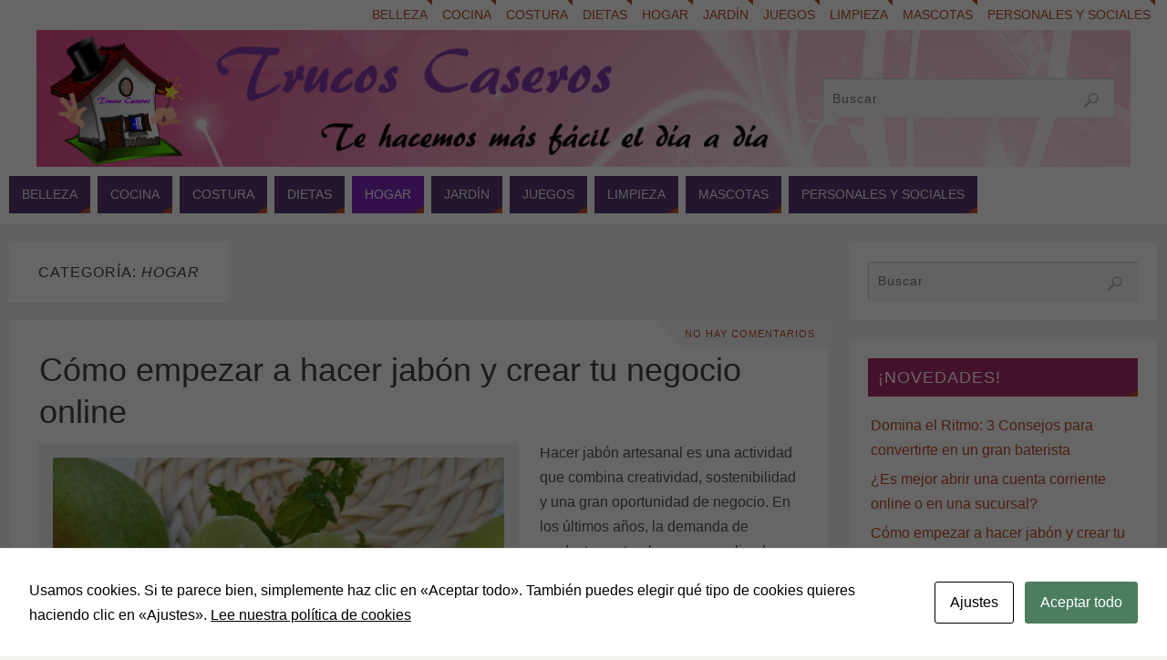

--- FILE ---
content_type: text/html; charset=UTF-8
request_url: https://trucoscaseros.epiel.com/categor%C3%ADa/hogar/
body_size: 17789
content:
<!DOCTYPE html>
<html lang="es">
<head>
<script async src="https://pagead2.googlesyndication.com/pagead/js/adsbygoogle.js?client=ca-pub-9729050429126887"
     crossorigin="anonymous"></script>	
<meta name="vcodex" content="mYVzXa60qc" /> 
<!-- Global site tag (gtag.js) - Google Analytics -->
<script async src="https://www.googletagmanager.com/gtag/js?id=UA-111321427-6"></script>
<script>
  window.dataLayer = window.dataLayer || [];
  function gtag(){dataLayer.push(arguments);}
  gtag('js', new Date());

  gtag('config', 'UA-111321427-6');
</script>

<script async src="https://pagead2.googlesyndication.com/pagead/js/adsbygoogle.js"></script>
<script>
     (adsbygoogle = window.adsbygoogle || []).push({
          google_ad_client: "ca-pub-9729050429126887",
          enable_page_level_ads: true
     });
</script>

<meta name="viewport" content="width=device-width, user-scalable=no, initial-scale=1.0, minimum-scale=1.0, maximum-scale=1.0">
<meta http-equiv="Content-Type" content="text/html; charset=UTF-8" />
<link rel="profile" href="http://gmpg.org/xfn/11" />
<link rel="pingback" href="https://trucoscaseros.epiel.com/xmlrpc.php" />
<!-- Setting Content Security Policy -->
<!-- If you have saved your cookie settings and don't get a comment after this one saying that there is a cookie set your host is probably using cookie cache. Ask them to uncache cookies_and_content_security_policy. WP Engine is one of those hosts. -->
<!-- Cookie policy page ID is: 569 -->
<!-- Content Security Policy Cookie settings: 
script-src 'self' 'unsafe-inline' 'unsafe-eval' ;
img-src 'self' https://pixel.wp.com/ https://i0.wp.com/ https://i1.wp.com/ https://secure.gravatar.com/ https://*.facebook.net/ https://*.facebook.com/;
object-src 'self' ;
frame-src 'self' ;
 -->

<meta name='robots' content='index, follow, max-image-preview:large, max-snippet:-1, max-video-preview:-1' />

	<!-- This site is optimized with the Yoast SEO plugin v26.7 - https://yoast.com/wordpress/plugins/seo/ -->
	<title>Hogar archivos &#8902; Trucos Caseros</title>
	<link rel="canonical" href="https://trucoscaseros.epiel.com/categoría/hogar/" />
	<link rel="next" href="https://trucoscaseros.epiel.com/categoría/hogar/page/2/" />
	<meta property="og:locale" content="es_ES" />
	<meta property="og:type" content="article" />
	<meta property="og:title" content="Hogar archivos &#8902; Trucos Caseros" />
	<meta property="og:url" content="https://trucoscaseros.epiel.com/categoría/hogar/" />
	<meta property="og:site_name" content="Trucos Caseros" />
	<meta name="twitter:card" content="summary_large_image" />
	<meta name="twitter:site" content="@TrucosCaserosYa" />
	<script type="application/ld+json" class="yoast-schema-graph">{"@context":"https://schema.org","@graph":[{"@type":"CollectionPage","@id":"https://trucoscaseros.epiel.com/categoría/hogar/","url":"https://trucoscaseros.epiel.com/categoría/hogar/","name":"Hogar archivos &#8902; Trucos Caseros","isPartOf":{"@id":"https://trucoscaseros.epiel.com/#website"},"primaryImageOfPage":{"@id":"https://trucoscaseros.epiel.com/categoría/hogar/#primaryimage"},"image":{"@id":"https://trucoscaseros.epiel.com/categoría/hogar/#primaryimage"},"thumbnailUrl":"https://trucoscaseros.epiel.com/wp-content/uploads/2025/01/hacer-jabon.jpg","breadcrumb":{"@id":"https://trucoscaseros.epiel.com/categoría/hogar/#breadcrumb"},"inLanguage":"es"},{"@type":"ImageObject","inLanguage":"es","@id":"https://trucoscaseros.epiel.com/categoría/hogar/#primaryimage","url":"https://trucoscaseros.epiel.com/wp-content/uploads/2025/01/hacer-jabon.jpg","contentUrl":"https://trucoscaseros.epiel.com/wp-content/uploads/2025/01/hacer-jabon.jpg","width":1920,"height":1280,"caption":"hacer jabón"},{"@type":"BreadcrumbList","@id":"https://trucoscaseros.epiel.com/categoría/hogar/#breadcrumb","itemListElement":[{"@type":"ListItem","position":1,"name":"Portada","item":"https://trucoscaseros.epiel.com/"},{"@type":"ListItem","position":2,"name":"Hogar"}]},{"@type":"WebSite","@id":"https://trucoscaseros.epiel.com/#website","url":"https://trucoscaseros.epiel.com/","name":"Trucos Caseros","description":"Te hacemos más fácil el día a día","potentialAction":[{"@type":"SearchAction","target":{"@type":"EntryPoint","urlTemplate":"https://trucoscaseros.epiel.com/?s={search_term_string}"},"query-input":{"@type":"PropertyValueSpecification","valueRequired":true,"valueName":"search_term_string"}}],"inLanguage":"es"}]}</script>
	<!-- / Yoast SEO plugin. -->


<link rel='dns-prefetch' href='//secure.gravatar.com' />
<link rel='dns-prefetch' href='//www.googletagmanager.com' />
<link rel='dns-prefetch' href='//stats.wp.com' />
<link rel='dns-prefetch' href='//v0.wordpress.com' />
<link rel='dns-prefetch' href='//widgets.wp.com' />
<link rel='dns-prefetch' href='//s0.wp.com' />
<link rel='dns-prefetch' href='//0.gravatar.com' />
<link rel='dns-prefetch' href='//1.gravatar.com' />
<link rel='dns-prefetch' href='//2.gravatar.com' />
<link rel='dns-prefetch' href='//pagead2.googlesyndication.com' />
<link rel="alternate" type="application/rss+xml" title="Trucos Caseros &raquo; Feed" href="https://trucoscaseros.epiel.com/feed/" />
<link rel="alternate" type="application/rss+xml" title="Trucos Caseros &raquo; Feed de los comentarios" href="https://trucoscaseros.epiel.com/comments/feed/" />
<link rel="alternate" type="application/rss+xml" title="Trucos Caseros &raquo; Categoría Hogar del feed" href="https://trucoscaseros.epiel.com/categoría/hogar/feed/" />
<style id='wp-img-auto-sizes-contain-inline-css' type='text/css'>
img:is([sizes=auto i],[sizes^="auto," i]){contain-intrinsic-size:3000px 1500px}
/*# sourceURL=wp-img-auto-sizes-contain-inline-css */
</style>
<style id='wp-emoji-styles-inline-css' type='text/css'>

	img.wp-smiley, img.emoji {
		display: inline !important;
		border: none !important;
		box-shadow: none !important;
		height: 1em !important;
		width: 1em !important;
		margin: 0 0.07em !important;
		vertical-align: -0.1em !important;
		background: none !important;
		padding: 0 !important;
	}
/*# sourceURL=wp-emoji-styles-inline-css */
</style>
<style id='wp-block-library-inline-css' type='text/css'>
:root{--wp-block-synced-color:#7a00df;--wp-block-synced-color--rgb:122,0,223;--wp-bound-block-color:var(--wp-block-synced-color);--wp-editor-canvas-background:#ddd;--wp-admin-theme-color:#007cba;--wp-admin-theme-color--rgb:0,124,186;--wp-admin-theme-color-darker-10:#006ba1;--wp-admin-theme-color-darker-10--rgb:0,107,160.5;--wp-admin-theme-color-darker-20:#005a87;--wp-admin-theme-color-darker-20--rgb:0,90,135;--wp-admin-border-width-focus:2px}@media (min-resolution:192dpi){:root{--wp-admin-border-width-focus:1.5px}}.wp-element-button{cursor:pointer}:root .has-very-light-gray-background-color{background-color:#eee}:root .has-very-dark-gray-background-color{background-color:#313131}:root .has-very-light-gray-color{color:#eee}:root .has-very-dark-gray-color{color:#313131}:root .has-vivid-green-cyan-to-vivid-cyan-blue-gradient-background{background:linear-gradient(135deg,#00d084,#0693e3)}:root .has-purple-crush-gradient-background{background:linear-gradient(135deg,#34e2e4,#4721fb 50%,#ab1dfe)}:root .has-hazy-dawn-gradient-background{background:linear-gradient(135deg,#faaca8,#dad0ec)}:root .has-subdued-olive-gradient-background{background:linear-gradient(135deg,#fafae1,#67a671)}:root .has-atomic-cream-gradient-background{background:linear-gradient(135deg,#fdd79a,#004a59)}:root .has-nightshade-gradient-background{background:linear-gradient(135deg,#330968,#31cdcf)}:root .has-midnight-gradient-background{background:linear-gradient(135deg,#020381,#2874fc)}:root{--wp--preset--font-size--normal:16px;--wp--preset--font-size--huge:42px}.has-regular-font-size{font-size:1em}.has-larger-font-size{font-size:2.625em}.has-normal-font-size{font-size:var(--wp--preset--font-size--normal)}.has-huge-font-size{font-size:var(--wp--preset--font-size--huge)}.has-text-align-center{text-align:center}.has-text-align-left{text-align:left}.has-text-align-right{text-align:right}.has-fit-text{white-space:nowrap!important}#end-resizable-editor-section{display:none}.aligncenter{clear:both}.items-justified-left{justify-content:flex-start}.items-justified-center{justify-content:center}.items-justified-right{justify-content:flex-end}.items-justified-space-between{justify-content:space-between}.screen-reader-text{border:0;clip-path:inset(50%);height:1px;margin:-1px;overflow:hidden;padding:0;position:absolute;width:1px;word-wrap:normal!important}.screen-reader-text:focus{background-color:#ddd;clip-path:none;color:#444;display:block;font-size:1em;height:auto;left:5px;line-height:normal;padding:15px 23px 14px;text-decoration:none;top:5px;width:auto;z-index:100000}html :where(.has-border-color){border-style:solid}html :where([style*=border-top-color]){border-top-style:solid}html :where([style*=border-right-color]){border-right-style:solid}html :where([style*=border-bottom-color]){border-bottom-style:solid}html :where([style*=border-left-color]){border-left-style:solid}html :where([style*=border-width]){border-style:solid}html :where([style*=border-top-width]){border-top-style:solid}html :where([style*=border-right-width]){border-right-style:solid}html :where([style*=border-bottom-width]){border-bottom-style:solid}html :where([style*=border-left-width]){border-left-style:solid}html :where(img[class*=wp-image-]){height:auto;max-width:100%}:where(figure){margin:0 0 1em}html :where(.is-position-sticky){--wp-admin--admin-bar--position-offset:var(--wp-admin--admin-bar--height,0px)}@media screen and (max-width:600px){html :where(.is-position-sticky){--wp-admin--admin-bar--position-offset:0px}}

/*# sourceURL=wp-block-library-inline-css */
</style><style id='global-styles-inline-css' type='text/css'>
:root{--wp--preset--aspect-ratio--square: 1;--wp--preset--aspect-ratio--4-3: 4/3;--wp--preset--aspect-ratio--3-4: 3/4;--wp--preset--aspect-ratio--3-2: 3/2;--wp--preset--aspect-ratio--2-3: 2/3;--wp--preset--aspect-ratio--16-9: 16/9;--wp--preset--aspect-ratio--9-16: 9/16;--wp--preset--color--black: #000000;--wp--preset--color--cyan-bluish-gray: #abb8c3;--wp--preset--color--white: #ffffff;--wp--preset--color--pale-pink: #f78da7;--wp--preset--color--vivid-red: #cf2e2e;--wp--preset--color--luminous-vivid-orange: #ff6900;--wp--preset--color--luminous-vivid-amber: #fcb900;--wp--preset--color--light-green-cyan: #7bdcb5;--wp--preset--color--vivid-green-cyan: #00d084;--wp--preset--color--pale-cyan-blue: #8ed1fc;--wp--preset--color--vivid-cyan-blue: #0693e3;--wp--preset--color--vivid-purple: #9b51e0;--wp--preset--gradient--vivid-cyan-blue-to-vivid-purple: linear-gradient(135deg,rgb(6,147,227) 0%,rgb(155,81,224) 100%);--wp--preset--gradient--light-green-cyan-to-vivid-green-cyan: linear-gradient(135deg,rgb(122,220,180) 0%,rgb(0,208,130) 100%);--wp--preset--gradient--luminous-vivid-amber-to-luminous-vivid-orange: linear-gradient(135deg,rgb(252,185,0) 0%,rgb(255,105,0) 100%);--wp--preset--gradient--luminous-vivid-orange-to-vivid-red: linear-gradient(135deg,rgb(255,105,0) 0%,rgb(207,46,46) 100%);--wp--preset--gradient--very-light-gray-to-cyan-bluish-gray: linear-gradient(135deg,rgb(238,238,238) 0%,rgb(169,184,195) 100%);--wp--preset--gradient--cool-to-warm-spectrum: linear-gradient(135deg,rgb(74,234,220) 0%,rgb(151,120,209) 20%,rgb(207,42,186) 40%,rgb(238,44,130) 60%,rgb(251,105,98) 80%,rgb(254,248,76) 100%);--wp--preset--gradient--blush-light-purple: linear-gradient(135deg,rgb(255,206,236) 0%,rgb(152,150,240) 100%);--wp--preset--gradient--blush-bordeaux: linear-gradient(135deg,rgb(254,205,165) 0%,rgb(254,45,45) 50%,rgb(107,0,62) 100%);--wp--preset--gradient--luminous-dusk: linear-gradient(135deg,rgb(255,203,112) 0%,rgb(199,81,192) 50%,rgb(65,88,208) 100%);--wp--preset--gradient--pale-ocean: linear-gradient(135deg,rgb(255,245,203) 0%,rgb(182,227,212) 50%,rgb(51,167,181) 100%);--wp--preset--gradient--electric-grass: linear-gradient(135deg,rgb(202,248,128) 0%,rgb(113,206,126) 100%);--wp--preset--gradient--midnight: linear-gradient(135deg,rgb(2,3,129) 0%,rgb(40,116,252) 100%);--wp--preset--font-size--small: 13px;--wp--preset--font-size--medium: 20px;--wp--preset--font-size--large: 36px;--wp--preset--font-size--x-large: 42px;--wp--preset--spacing--20: 0.44rem;--wp--preset--spacing--30: 0.67rem;--wp--preset--spacing--40: 1rem;--wp--preset--spacing--50: 1.5rem;--wp--preset--spacing--60: 2.25rem;--wp--preset--spacing--70: 3.38rem;--wp--preset--spacing--80: 5.06rem;--wp--preset--shadow--natural: 6px 6px 9px rgba(0, 0, 0, 0.2);--wp--preset--shadow--deep: 12px 12px 50px rgba(0, 0, 0, 0.4);--wp--preset--shadow--sharp: 6px 6px 0px rgba(0, 0, 0, 0.2);--wp--preset--shadow--outlined: 6px 6px 0px -3px rgb(255, 255, 255), 6px 6px rgb(0, 0, 0);--wp--preset--shadow--crisp: 6px 6px 0px rgb(0, 0, 0);}:where(.is-layout-flex){gap: 0.5em;}:where(.is-layout-grid){gap: 0.5em;}body .is-layout-flex{display: flex;}.is-layout-flex{flex-wrap: wrap;align-items: center;}.is-layout-flex > :is(*, div){margin: 0;}body .is-layout-grid{display: grid;}.is-layout-grid > :is(*, div){margin: 0;}:where(.wp-block-columns.is-layout-flex){gap: 2em;}:where(.wp-block-columns.is-layout-grid){gap: 2em;}:where(.wp-block-post-template.is-layout-flex){gap: 1.25em;}:where(.wp-block-post-template.is-layout-grid){gap: 1.25em;}.has-black-color{color: var(--wp--preset--color--black) !important;}.has-cyan-bluish-gray-color{color: var(--wp--preset--color--cyan-bluish-gray) !important;}.has-white-color{color: var(--wp--preset--color--white) !important;}.has-pale-pink-color{color: var(--wp--preset--color--pale-pink) !important;}.has-vivid-red-color{color: var(--wp--preset--color--vivid-red) !important;}.has-luminous-vivid-orange-color{color: var(--wp--preset--color--luminous-vivid-orange) !important;}.has-luminous-vivid-amber-color{color: var(--wp--preset--color--luminous-vivid-amber) !important;}.has-light-green-cyan-color{color: var(--wp--preset--color--light-green-cyan) !important;}.has-vivid-green-cyan-color{color: var(--wp--preset--color--vivid-green-cyan) !important;}.has-pale-cyan-blue-color{color: var(--wp--preset--color--pale-cyan-blue) !important;}.has-vivid-cyan-blue-color{color: var(--wp--preset--color--vivid-cyan-blue) !important;}.has-vivid-purple-color{color: var(--wp--preset--color--vivid-purple) !important;}.has-black-background-color{background-color: var(--wp--preset--color--black) !important;}.has-cyan-bluish-gray-background-color{background-color: var(--wp--preset--color--cyan-bluish-gray) !important;}.has-white-background-color{background-color: var(--wp--preset--color--white) !important;}.has-pale-pink-background-color{background-color: var(--wp--preset--color--pale-pink) !important;}.has-vivid-red-background-color{background-color: var(--wp--preset--color--vivid-red) !important;}.has-luminous-vivid-orange-background-color{background-color: var(--wp--preset--color--luminous-vivid-orange) !important;}.has-luminous-vivid-amber-background-color{background-color: var(--wp--preset--color--luminous-vivid-amber) !important;}.has-light-green-cyan-background-color{background-color: var(--wp--preset--color--light-green-cyan) !important;}.has-vivid-green-cyan-background-color{background-color: var(--wp--preset--color--vivid-green-cyan) !important;}.has-pale-cyan-blue-background-color{background-color: var(--wp--preset--color--pale-cyan-blue) !important;}.has-vivid-cyan-blue-background-color{background-color: var(--wp--preset--color--vivid-cyan-blue) !important;}.has-vivid-purple-background-color{background-color: var(--wp--preset--color--vivid-purple) !important;}.has-black-border-color{border-color: var(--wp--preset--color--black) !important;}.has-cyan-bluish-gray-border-color{border-color: var(--wp--preset--color--cyan-bluish-gray) !important;}.has-white-border-color{border-color: var(--wp--preset--color--white) !important;}.has-pale-pink-border-color{border-color: var(--wp--preset--color--pale-pink) !important;}.has-vivid-red-border-color{border-color: var(--wp--preset--color--vivid-red) !important;}.has-luminous-vivid-orange-border-color{border-color: var(--wp--preset--color--luminous-vivid-orange) !important;}.has-luminous-vivid-amber-border-color{border-color: var(--wp--preset--color--luminous-vivid-amber) !important;}.has-light-green-cyan-border-color{border-color: var(--wp--preset--color--light-green-cyan) !important;}.has-vivid-green-cyan-border-color{border-color: var(--wp--preset--color--vivid-green-cyan) !important;}.has-pale-cyan-blue-border-color{border-color: var(--wp--preset--color--pale-cyan-blue) !important;}.has-vivid-cyan-blue-border-color{border-color: var(--wp--preset--color--vivid-cyan-blue) !important;}.has-vivid-purple-border-color{border-color: var(--wp--preset--color--vivid-purple) !important;}.has-vivid-cyan-blue-to-vivid-purple-gradient-background{background: var(--wp--preset--gradient--vivid-cyan-blue-to-vivid-purple) !important;}.has-light-green-cyan-to-vivid-green-cyan-gradient-background{background: var(--wp--preset--gradient--light-green-cyan-to-vivid-green-cyan) !important;}.has-luminous-vivid-amber-to-luminous-vivid-orange-gradient-background{background: var(--wp--preset--gradient--luminous-vivid-amber-to-luminous-vivid-orange) !important;}.has-luminous-vivid-orange-to-vivid-red-gradient-background{background: var(--wp--preset--gradient--luminous-vivid-orange-to-vivid-red) !important;}.has-very-light-gray-to-cyan-bluish-gray-gradient-background{background: var(--wp--preset--gradient--very-light-gray-to-cyan-bluish-gray) !important;}.has-cool-to-warm-spectrum-gradient-background{background: var(--wp--preset--gradient--cool-to-warm-spectrum) !important;}.has-blush-light-purple-gradient-background{background: var(--wp--preset--gradient--blush-light-purple) !important;}.has-blush-bordeaux-gradient-background{background: var(--wp--preset--gradient--blush-bordeaux) !important;}.has-luminous-dusk-gradient-background{background: var(--wp--preset--gradient--luminous-dusk) !important;}.has-pale-ocean-gradient-background{background: var(--wp--preset--gradient--pale-ocean) !important;}.has-electric-grass-gradient-background{background: var(--wp--preset--gradient--electric-grass) !important;}.has-midnight-gradient-background{background: var(--wp--preset--gradient--midnight) !important;}.has-small-font-size{font-size: var(--wp--preset--font-size--small) !important;}.has-medium-font-size{font-size: var(--wp--preset--font-size--medium) !important;}.has-large-font-size{font-size: var(--wp--preset--font-size--large) !important;}.has-x-large-font-size{font-size: var(--wp--preset--font-size--x-large) !important;}
/*# sourceURL=global-styles-inline-css */
</style>

<style id='classic-theme-styles-inline-css' type='text/css'>
/*! This file is auto-generated */
.wp-block-button__link{color:#fff;background-color:#32373c;border-radius:9999px;box-shadow:none;text-decoration:none;padding:calc(.667em + 2px) calc(1.333em + 2px);font-size:1.125em}.wp-block-file__button{background:#32373c;color:#fff;text-decoration:none}
/*# sourceURL=/wp-includes/css/classic-themes.min.css */
</style>
<link rel='stylesheet' id='cookies-and-content-security-policy-css' href='https://trucoscaseros.epiel.com/wp-content/plugins/cookies-and-content-security-policy/css/cookies-and-content-security-policy.min.css?ver=2.35' type='text/css' media='all' />
<link rel='stylesheet' id='email-subscribers-css' href='https://trucoscaseros.epiel.com/wp-content/plugins/email-subscribers/lite/public/css/email-subscribers-public.css?ver=5.9.14' type='text/css' media='all' />
<link rel='stylesheet' id='ssb-front-css-css' href='https://trucoscaseros.epiel.com/wp-content/plugins/simple-social-buttons/assets/css/front.css?ver=5.4.0' type='text/css' media='all' />
<link rel='stylesheet' id='ez-toc-css' href='https://trucoscaseros.epiel.com/wp-content/plugins/easy-table-of-contents/assets/css/screen.min.css?ver=2.0.80' type='text/css' media='all' />
<style id='ez-toc-inline-css' type='text/css'>
div#ez-toc-container .ez-toc-title {font-size: 120%;}div#ez-toc-container .ez-toc-title {font-weight: 500;}div#ez-toc-container ul li , div#ez-toc-container ul li a {font-size: 95%;}div#ez-toc-container ul li , div#ez-toc-container ul li a {font-weight: 500;}div#ez-toc-container nav ul ul li {font-size: 90%;}.ez-toc-box-title {font-weight: bold; margin-bottom: 10px; text-align: center; text-transform: uppercase; letter-spacing: 1px; color: #666; padding-bottom: 5px;position:absolute;top:-4%;left:5%;background-color: inherit;transition: top 0.3s ease;}.ez-toc-box-title.toc-closed {top:-25%;}
.ez-toc-container-direction {direction: ltr;}.ez-toc-counter ul{counter-reset: item ;}.ez-toc-counter nav ul li a::before {content: counters(item, '.', decimal) '. ';display: inline-block;counter-increment: item;flex-grow: 0;flex-shrink: 0;margin-right: .2em; float: left; }.ez-toc-widget-direction {direction: ltr;}.ez-toc-widget-container ul{counter-reset: item ;}.ez-toc-widget-container nav ul li a::before {content: counters(item, '.', decimal) '. ';display: inline-block;counter-increment: item;flex-grow: 0;flex-shrink: 0;margin-right: .2em; float: left; }
/*# sourceURL=ez-toc-inline-css */
</style>
<link rel='stylesheet' id='parabola-fonts-css' href='https://trucoscaseros.epiel.com/wp-content/themes/parabola/fonts/fontfaces.css?ver=2.4.2' type='text/css' media='all' />
<link rel='stylesheet' id='parabola-style-css' href='https://trucoscaseros.epiel.com/wp-content/themes/parabola-hijo/style.css?ver=2.4.2' type='text/css' media='all' />
<style id='parabola-style-inline-css' type='text/css'>
#header, #main, .topmenu, #colophon, #footer2-inner { max-width: 1260px; } #container.one-column { } #container.two-columns-right #secondary { width:340px; float:right; } #container.two-columns-right #content { width:900px; float:left; } /*fallback*/ #container.two-columns-right #content { width:calc(100% - 360px); float:left; } #container.two-columns-left #primary { width:340px; float:left; } #container.two-columns-left #content { width:900px; float:right; } /*fallback*/ #container.two-columns-left #content { width:-moz-calc(100% - 360px); float:right; width:-webkit-calc(100% - 360px); width:calc(100% - 360px); } #container.three-columns-right .sidey { width:170px; float:left; } #container.three-columns-right #primary { margin-left:20px; margin-right:20px; } #container.three-columns-right #content { width:880px; float:left; } /*fallback*/ #container.three-columns-right #content { width:-moz-calc(100% - 380px); float:left; width:-webkit-calc(100% - 380px); width:calc(100% - 380px);} #container.three-columns-left .sidey { width:170px; float:left; } #container.three-columns-left #secondary {margin-left:20px; margin-right:20px; } #container.three-columns-left #content { width:880px; float:right;} /*fallback*/ #container.three-columns-left #content { width:-moz-calc(100% - 380px); float:right; width:-webkit-calc(100% - 380px); width:calc(100% - 380px); } #container.three-columns-sided .sidey { width:170px; float:left; } #container.three-columns-sided #secondary { float:right; } #container.three-columns-sided #content { width:880px; float:right; /*fallback*/ width:-moz-calc(100% - 380px); float:right; width:-webkit-calc(100% - 380px); float:right; width:calc(100% - 380px); float:right; margin: 0 190px 0 -1260px; } body { font-family: "Segoe UI", Arial, sans-serif; } #content h1.entry-title a, #content h2.entry-title a, #content h1.entry-title , #content h2.entry-title, #frontpage .nivo-caption h3, .column-header-image, .column-header-noimage, .columnmore { font-family: "Segoe UI", Arial, sans-serif; } .widget-title, .widget-title a { line-height: normal; font-family: "Segoe UI", Arial, sans-serif; } .entry-content h1, .entry-content h2, .entry-content h3, .entry-content h4, .entry-content h5, .entry-content h6, h3#comments-title, #comments #reply-title { font-family: "Segoe UI", Arial, sans-serif; } #site-title span a { font-family: "Segoe UI", Arial, sans-serif; } #access ul li a, #access ul li a span { font-family: "Segoe UI", Arial, sans-serif; } body { color: #555555; background-color: #F3F3EE } a { color: #BF4D28; } a:hover { color: #E6AC27; } #header-full { background-color: #FFFFFF; } #site-title span a { color:#FFFFFF; } #site-description { color:#FFFFFF; } .socials a { background-color: #BF4D28; } .socials .socials-hover { background-color: #593772; } .breadcrumbs:before { border-color: transparent transparent transparent #555555; } #access a, #nav-toggle span { color: #EEEEEE; background-color: #593772; } @media (max-width: 650px) { #access, #nav-toggle { background-color: #593772; } } #access a:hover { color: #dcb6ec; background-color: #f22c90; } #access > .menu > ul > li > a:after, #access > .menu > ul ul:after { border-color: transparent transparent #BF4D28 transparent; } #access ul li:hover a:after { border-bottom-color:#E6AC27;} #access ul li.current_page_item > a, #access ul li.current-menu-item > a, /*#access ul li.current_page_parent > a, #access ul li.current-menu-parent > a,*/ #access ul li.current_page_ancestor > a, #access ul li.current-menu-ancestor > a { color: #FFFFFF; background-color: #8028bf; } #access ul li.current_page_item > a:hover, #access ul li.current-menu-item > a:hover, /*#access ul li.current_page_parent > a:hover, #access ul li.current-menu-parent > a:hover,*/ #access ul li.current_page_ancestor > a:hover, #access ul li.current-menu-ancestor > a:hover { color: #dcb6ec; } #access ul ul { box-shadow: 3px 3px 0 rgba(149,4,131,0.3); } .topmenu ul li a { color: ; } .topmenu ul li a:after { border-color: #BF4D28 transparent transparent transparent; } .topmenu ul li a:hover:after {border-top-color:#E6AC27} .topmenu ul li a:hover { color: #BF4D28; background-color: ; } div.post, div.page, div.hentry, div.product, div[class^='post-'], #comments, .comments, .column-text, .column-image, #srights, #slefts, #front-text3, #front-text4, .page-title, .page-header, article.post, article.page, article.hentry, .contentsearch, #author-info, #nav-below, .yoyo > li, .woocommerce #mainwoo { background-color: #FFFFFF; } div.post, div.page, div.hentry, .sidey .widget-container, #comments, .commentlist .comment-body, article.post, article.page, article.hentry, #nav-below, .page-header, .yoyo > li, #front-text3, #front-text4 { border-color: #EEEEEE; } #author-info, #entry-author-info { border-color: #F7F7F7; } #entry-author-info #author-avatar, #author-info #author-avatar { border-color: #EEEEEE; } article.sticky:hover { border-color: rgba(230,172,39,.6); } .sidey .widget-container { color: #141414; background-color: #FFFFFF; } .sidey .widget-title { color: #FFFFFF; background-color: #ab2b6c; } .sidey .widget-title:after { border-color: transparent transparent #BF4D28; } .sidey .widget-container a { color: #BF4D28; } .sidey .widget-container a:hover { color: #E6AC27; } .entry-content h1, .entry-content h2, .entry-content h3, .entry-content h4, .entry-content h5, .entry-content h6 { color: #444444; } .entry-title, .entry-title a, .page-title { color: #444444; } .entry-title a:hover { color: #000000; } #content h3.entry-format { color: #EEEEEE; background-color: #593772; border-color: #593772; } #content h3.entry-format { color: #EEEEEE; background-color: #593772; border-color: #593772; } .comments-link { background-color: #F7F7F7; } .comments-link:before { border-color: #F7F7F7 transparent transparent; } #footer { color: #AAAAAA; background-color: #1A1917; } #footer2 { color: #AAAAAA; background-color: #131211; border-color:rgba(255,255,255,.1); } #footer a { color: #BF4D28; } #footer a:hover { color: #E6AC27; } #footer2 a { color: #BF4D28; } #footer2 a:hover { color: #E6AC27; } #footer .widget-container { color: #000000; background-color: #FFFFFF; } #footer .widget-title { color: #FFFFFF; background-color: #ab2b6c; } #footer .widget-title:after { border-color: transparent transparent #BF4D28; } .footermenu ul li a:after { border-color: transparent transparent #BF4D28 transparent; } a.continue-reading-link { color:#EEEEEE !important; background:#593772; border-color:#EEEEEE; } a.continue-reading-link:hover { background-color:#BF4D28; } .button, #respond .form-submit input#submit { background-color: #F7F7F7; border-color: #EEEEEE; } .button:hover, #respond .form-submit input#submit:hover { border-color: #CCCCCC; } .entry-content tr th, .entry-content thead th { color: #FFFFFF; background-color: #444444; } .entry-content fieldset, .entry-content tr td { border-color: #CCCCCC; } hr { background-color: #CCCCCC; } input[type="text"], input[type="password"], input[type="email"], textarea, select, input[type="color"],input[type="date"],input[type="datetime"],input[type="datetime-local"],input[type="month"],input[type="number"],input[type="range"], input[type="search"],input[type="tel"],input[type="time"],input[type="url"],input[type="week"] { background-color: #F7F7F7; border-color: #CCCCCC #EEEEEE #EEEEEE #CCCCCC; color: #555555; } input[type="submit"], input[type="reset"] { color: #555555; background-color: #F7F7F7; border-color: #EEEEEE;} input[type="text"]:hover, input[type="password"]:hover, input[type="email"]:hover, textarea:hover, input[type="color"]:hover, input[type="date"]:hover, input[type="datetime"]:hover, input[type="datetime-local"]:hover, input[type="month"]:hover, input[type="number"]:hover, input[type="range"]:hover, input[type="search"]:hover, input[type="tel"]:hover, input[type="time"]:hover, input[type="url"]:hover, input[type="week"]:hover { background-color: rgb(247,247,247); background-color: rgba(247,247,247,0.4); } .entry-content code { border-color: #CCCCCC; background-color: #F7F7F7; } .entry-content pre { background-color: #F7F7F7; } .entry-content blockquote { border-color: #BF4D28; background-color: #F7F7F7; } abbr, acronym { border-color: #555555; } span.edit-link { color: #555555; background-color: #EEEEEE; border-color: #F7F7F7; } .meta-border .entry-meta span, .meta-border .entry-utility span.bl_posted { border-color: #F7F7F7; } .meta-accented .entry-meta span, .meta-accented .entry-utility span.bl_posted { background-color: #EEEEEE; border-color: #F7F7F7; } .comment-meta a { color: #999999; } .comment-author { background-color: #F7F7F7; } .comment-details:after { border-color: transparent transparent transparent #F7F7F7; } .comment:hover > div > .comment-author { background-color: #EEEEEE; } .comment:hover > div > .comment-author .comment-details:after { border-color: transparent transparent transparent #EEEEEE; } #respond .form-allowed-tags { color: #999999; } .comment .reply a { border-color: #EEEEEE; color: #555555;} .comment .reply a:hover { background-color: #EEEEEE } .nav-next a:hover, .nav-previous a:hover {background: #F7F7F7} .pagination .current { font-weight: bold; } .pagination span, .pagination a { background-color: #FFFFFF; } .pagination a:hover { background-color: #593772;color:#BF4D28} .page-link em {background-color: #593772; color:#BF4D28;} .page-link a em {color:#E6AC27;} .page-link a:hover em {background-color:#f22c90;} #searchform input[type="text"] {color:#999999;} #toTop {border-color:transparent transparent #131211;} #toTop:after {border-color:transparent transparent #FFFFFF;} #toTop:hover:after {border-bottom-color:#BF4D28;} .caption-accented .wp-caption { background-color:rgb(191,77,40); background-color:rgba(191,77,40,0.8); color:#FFFFFF} .meta-themed .entry-meta span { color: #999999; background-color: #F7F7F7; border-color: #EEEEEE; } .meta-themed .entry-meta span:hover { background-color: #EEEEEE; } .meta-themed .entry-meta span a:hover { color: #555555; } .entry-content, .entry-summary, #front-text3, #front-text4 { text-align:Default ; } html { font-size:16px; line-height:1.7em; } #bg_image {display:block;margin:0 auto;} #content h1.entry-title, #content h2.entry-title { font-size:36px ;} .widget-title, .widget-title a { font-size:18px ;} .entry-content h1 { font-size: 2.676em; } #frontpage h1 { font-size: 2.076em; } .entry-content h2 { font-size: 2.352em; } #frontpage h2 { font-size: 1.752em; } .entry-content h3 { font-size: 2.028em; } #frontpage h3 { font-size: 1.428em; } .entry-content h4 { font-size: 1.704em; } #frontpage h4 { font-size: 1.104em; } .entry-content h5 { font-size: 1.38em; } #frontpage h5 { font-size: 0.78em; } .entry-content h6 { font-size: 1.056em; } #frontpage h6 { font-size: 0.456em; } #site-title span a { font-size:48px ;} #access ul li a { font-size:14px ;} #access ul ul ul a {font-size:12px;} .nocomments, .nocomments2 {display:none;} #header-container > div:first-child { margin:5px 0 0 10px;} .entry-meta .author { display:none; } .entry-meta .footer-tags, .entry-utility .footer-tags { display:none; } .entry-utility span.bl_bookmark { display:none; } .entry-content p, .entry-content ul, .entry-content ol, .entry-content dd, .entry-content pre, .entry-content hr, .commentlist p { margin-bottom: 1.0em; } #content div.entry-meta { display:none; } #header-widget-area { width: 33%; } #branding { height:150px; } @media (max-width: 800px) { #content h1.entry-title, #content h2.entry-title { font-size:34.2px ; } #site-title span a { font-size:43.2px;} } @media (max-width: 650px) { #content h1.entry-title, #content h2.entry-title {font-size:32.4px ;} #site-title span a { font-size:38.4px;} } @media (max-width: 480px) { #site-title span a { font-size:28.8px;} } 
/* Parabola Custom CSS */
/*# sourceURL=parabola-style-inline-css */
</style>
<link rel='stylesheet' id='parabola-mobile-css' href='https://trucoscaseros.epiel.com/wp-content/themes/parabola/styles/style-mobile.css?ver=2.4.2' type='text/css' media='all' />
<link rel='stylesheet' id='jetpack_likes-css' href='https://trucoscaseros.epiel.com/wp-content/plugins/jetpack/modules/likes/style.css?ver=14.9.1' type='text/css' media='all' />
<script type="text/javascript" src="https://trucoscaseros.epiel.com/wp-content/plugins/simple-social-buttons/assets/js/frontend-blocks.js?ver=5.4.0" id="ssb-blocks-front-js-js"></script>
<script type="text/javascript" src="https://trucoscaseros.epiel.com/wp-includes/js/jquery/jquery.min.js?ver=3.7.1" id="jquery-core-js"></script>
<script type="text/javascript" src="https://trucoscaseros.epiel.com/wp-includes/js/jquery/jquery-migrate.min.js?ver=3.4.1" id="jquery-migrate-js"></script>
<script type="text/javascript" id="ssb-front-js-js-extra">
/* <![CDATA[ */
var SSB = {"ajax_url":"https://trucoscaseros.epiel.com/wp-admin/admin-ajax.php","fb_share_nonce":"3db9806f05"};
//# sourceURL=ssb-front-js-js-extra
/* ]]> */
</script>
<script type="text/javascript" src="https://trucoscaseros.epiel.com/wp-content/plugins/simple-social-buttons/assets/js/front.js?ver=5.4.0" id="ssb-front-js-js"></script>
<script type="text/javascript" id="parabola-frontend-js-extra">
/* <![CDATA[ */
var parabola_settings = {"masonry":"0","magazine":"0","mobile":"1","fitvids":"1"};
//# sourceURL=parabola-frontend-js-extra
/* ]]> */
</script>
<script type="text/javascript" src="https://trucoscaseros.epiel.com/wp-content/themes/parabola/js/frontend.js?ver=2.4.2" id="parabola-frontend-js"></script>

<!-- Fragmento de código de la etiqueta de Google (gtag.js) añadida por Site Kit -->
<!-- Fragmento de código de Google Analytics añadido por Site Kit -->
<script type="text/javascript" src="https://www.googletagmanager.com/gtag/js?id=G-D0W656RSX3" id="google_gtagjs-js" async></script>
<script type="text/javascript" id="google_gtagjs-js-after">
/* <![CDATA[ */
window.dataLayer = window.dataLayer || [];function gtag(){dataLayer.push(arguments);}
gtag("set","linker",{"domains":["trucoscaseros.epiel.com"]});
gtag("js", new Date());
gtag("set", "developer_id.dZTNiMT", true);
gtag("config", "G-D0W656RSX3");
//# sourceURL=google_gtagjs-js-after
/* ]]> */
</script>
<link rel="https://api.w.org/" href="https://trucoscaseros.epiel.com/wp-json/" /><link rel="alternate" title="JSON" type="application/json" href="https://trucoscaseros.epiel.com/wp-json/wp/v2/categories/12" /><link rel="EditURI" type="application/rsd+xml" title="RSD" href="https://trucoscaseros.epiel.com/xmlrpc.php?rsd" />
<meta name="generator" content="WordPress 6.9" />
<meta name="generator" content="Site Kit by Google 1.170.0" /> <style media="screen">

		.simplesocialbuttons.simplesocialbuttons_inline .ssb-fb-like {
	  margin: ;
	}
		 /*inline margin*/
	
	
	
	
	
		.simplesocialbuttons.simplesocialbuttons_inline.simplesocial-round-icon button{
	  margin: ;
	}

	
			 /*margin-digbar*/

	
	
	
	
	
	
	
</style>

<!-- Open Graph Meta Tags generated by Simple Social Buttons 5.4.0 -->
<meta property="og:title" content="Cómo empezar a hacer jabón y crear tu negocio online - Trucos Caseros" />
<meta property="og:description" content="Hacer jab&oacute;n artesanal es una actividad que combina creatividad, sostenibilidad y una gran oportunidad de negocio. En los &uacute;ltimos a&ntilde;os, la demanda de productos naturales y personalizados ha crecido, haciendo que este hobby se convierta en una fuente de ingresos para muchas personas. Si alguna vez te has preguntado c&oacute;mo empezar a fabricar jab&oacute;n y si es posible escalarlo para&hellip;" />
<meta property="og:url" content="https://trucoscaseros.epiel.com/como-empezar-hacer-jabon-crear-negocio-online/" />
<meta property="og:site_name" content="Trucos Caseros" />
<meta property="og:image" content="https://trucoscaseros.epiel.com/wp-content/uploads/2025/01/hacer-jabon.jpg" />
<meta name="twitter:card" content="summary_large_image" />
<meta name="twitter:description" content="Hacer jab&oacute;n artesanal es una actividad que combina creatividad, sostenibilidad y una gran oportunidad de negocio. En los &uacute;ltimos a&ntilde;os, la demanda de productos naturales y personalizados ha crecido, haciendo que este hobby se convierta en una fuente de ingresos para muchas personas. Si alguna vez te has preguntado c&oacute;mo empezar a fabricar jab&oacute;n y si es posible escalarlo para&hellip;" />
<meta name="twitter:title" content="Cómo empezar a hacer jabón y crear tu negocio online - Trucos Caseros" />
<meta property="twitter:image" content="https://trucoscaseros.epiel.com/wp-content/uploads/2025/01/hacer-jabon.jpg" />
	<style>img#wpstats{display:none}</style>
		
<!-- Metaetiquetas de Google AdSense añadidas por Site Kit -->
<meta name="google-adsense-platform-account" content="ca-host-pub-2644536267352236">
<meta name="google-adsense-platform-domain" content="sitekit.withgoogle.com">
<!-- Acabar con las metaetiquetas de Google AdSense añadidas por Site Kit -->

<!-- Fragmento de código de Google Adsense añadido por Site Kit -->
<script type="text/javascript" async="async" src="https://pagead2.googlesyndication.com/pagead/js/adsbygoogle.js?client=ca-pub-9729050429126887&amp;host=ca-host-pub-2644536267352236" crossorigin="anonymous"></script>

<!-- Final del fragmento de código de Google Adsense añadido por Site Kit -->
<style type="text/css" id="cookies-and-content-security-policy-css-custom"></style><link rel="icon" href="https://trucoscaseros.epiel.com/wp-content/uploads/2016/12/cropped-logo-32x32.png" sizes="32x32" />
<link rel="icon" href="https://trucoscaseros.epiel.com/wp-content/uploads/2016/12/cropped-logo-192x192.png" sizes="192x192" />
<link rel="apple-touch-icon" href="https://trucoscaseros.epiel.com/wp-content/uploads/2016/12/cropped-logo-180x180.png" />
<meta name="msapplication-TileImage" content="https://trucoscaseros.epiel.com/wp-content/uploads/2016/12/cropped-logo-270x270.png" />
<!--[if lt IE 9]>
<script>
document.createElement('header');
document.createElement('nav');
document.createElement('section');
document.createElement('article');
document.createElement('aside');
document.createElement('footer');
</script>
<![endif]-->
<script>
  (function(i,s,o,g,r,a,m){i['GoogleAnalyticsObject']=r;i[r]=i[r]||function(){
  (i[r].q=i[r].q||[]).push(arguments)},i[r].l=1*new Date();a=s.createElement(o),
  m=s.getElementsByTagName(o)[0];a.async=1;a.src=g;m.parentNode.insertBefore(a,m)
  })(window,document,'script','https://www.google-analytics.com/analytics.js','ga');

  ga('create', 'UA-44692929-3', 'auto');
  ga('send', 'pageview');

</script>
<meta name="google-site-verification" content="5X36G_Dzb6H8jTQk1cVjXvyj0IUE0dX_ywk_PgCij94" />
<meta name="publisuites-verify-code" content="aHR0cHM6Ly90cnVjb3NjYXNlcm9zLmVwaWVsLmNvbQ==" />
<link rel='stylesheet' id='jetpack-top-posts-widget-css' href='https://trucoscaseros.epiel.com/wp-content/plugins/jetpack/modules/widgets/top-posts/style.css?ver=20141013' type='text/css' media='all' />
</head>
<body class="archive category category-hogar category-12 wp-theme-parabola wp-child-theme-parabola-hijo parabola-image-four caption-light meta-light parabola_triagles parabola-menu-left">

<div id="toTop"> </div>
<div id="wrapper" class="hfeed">


<div id="header-full">

<header id="header">

<nav class="topmenu"><ul id="menu-menu-superior" class="menu"><li id="menu-item-113" class="menu-item menu-item-type-taxonomy menu-item-object-category menu-item-113"><a href="https://trucoscaseros.epiel.com/categoría/trucos-cuidado-cuerpo/">Belleza</a></li>
<li id="menu-item-216" class="menu-item menu-item-type-taxonomy menu-item-object-category menu-item-216"><a href="https://trucoscaseros.epiel.com/categoría/trucos-cocina/">Cocina</a></li>
<li id="menu-item-251" class="menu-item menu-item-type-taxonomy menu-item-object-category menu-item-251"><a href="https://trucoscaseros.epiel.com/categoría/costura/">Costura</a></li>
<li id="menu-item-276" class="menu-item menu-item-type-taxonomy menu-item-object-category menu-item-276"><a href="https://trucoscaseros.epiel.com/categoría/dietas/">Dietas</a></li>
<li id="menu-item-491" class="menu-item menu-item-type-taxonomy menu-item-object-category current-menu-item menu-item-491"><a href="https://trucoscaseros.epiel.com/categoría/hogar/" aria-current="page">Hogar</a></li>
<li id="menu-item-362" class="menu-item menu-item-type-taxonomy menu-item-object-category menu-item-362"><a href="https://trucoscaseros.epiel.com/categoría/jardin/">Jardín</a></li>
<li id="menu-item-627" class="menu-item menu-item-type-taxonomy menu-item-object-category menu-item-627"><a href="https://trucoscaseros.epiel.com/categoría/juegos/">Juegos</a></li>
<li id="menu-item-97" class="menu-item menu-item-type-taxonomy menu-item-object-category menu-item-97"><a href="https://trucoscaseros.epiel.com/categoría/trucos-limpieza-hogar/">Limpieza</a></li>
<li id="menu-item-332" class="menu-item menu-item-type-taxonomy menu-item-object-category menu-item-332"><a href="https://trucoscaseros.epiel.com/categoría/mascotas/">Mascotas</a></li>
<li id="menu-item-303" class="menu-item menu-item-type-taxonomy menu-item-object-category menu-item-303"><a href="https://trucoscaseros.epiel.com/categoría/personales-y-sociales/">Personales y sociales</a></li>
</ul></nav>
		<div id="masthead">

			<div id="branding" role="banner" >

				<img id="bg_image" alt="Trucos Caseros" title="Trucos Caseros" src="https://trucoscaseros.epiel.com/wp-content/uploads/2016/12/cropped-imagencabecera-1.png"  /><div id="header-container">
<a href="https://trucoscaseros.epiel.com/" id="linky"></a></div>						<div id="header-widget-area">
			<ul class="yoyo">
				<li id="search-4" class="widget-container widget_search">
<form role="search" method="get" class="searchform" action="https://trucoscaseros.epiel.com/">
	<label>
		<span class="screen-reader-text">Buscar:</span>
		<input type="search" class="s" placeholder="Buscar" value="" name="s" />
	</label>
	<button type="submit" class="searchsubmit"><span class="screen-reader-text">Buscar</span></button>
</form>
</li>			</ul>
		</div>
					<div style="clear:both;"></div>

			</div><!-- #branding -->
			<a id="nav-toggle"><span>&nbsp;</span></a>
			<nav id="access" role="navigation">

					<div class="skip-link screen-reader-text"><a href="#content" title="Ir al contenido">Ir al contenido</a></div>
	<div class="menu"><ul id="prime_nav" class="menu"><li class="menu-item menu-item-type-taxonomy menu-item-object-category menu-item-113"><a href="https://trucoscaseros.epiel.com/categoría/trucos-cuidado-cuerpo/"><span>Belleza</span></a></li>
<li class="menu-item menu-item-type-taxonomy menu-item-object-category menu-item-216"><a href="https://trucoscaseros.epiel.com/categoría/trucos-cocina/"><span>Cocina</span></a></li>
<li class="menu-item menu-item-type-taxonomy menu-item-object-category menu-item-251"><a href="https://trucoscaseros.epiel.com/categoría/costura/"><span>Costura</span></a></li>
<li class="menu-item menu-item-type-taxonomy menu-item-object-category menu-item-276"><a href="https://trucoscaseros.epiel.com/categoría/dietas/"><span>Dietas</span></a></li>
<li class="menu-item menu-item-type-taxonomy menu-item-object-category current-menu-item menu-item-491"><a href="https://trucoscaseros.epiel.com/categoría/hogar/" aria-current="page"><span>Hogar</span></a></li>
<li class="menu-item menu-item-type-taxonomy menu-item-object-category menu-item-362"><a href="https://trucoscaseros.epiel.com/categoría/jardin/"><span>Jardín</span></a></li>
<li class="menu-item menu-item-type-taxonomy menu-item-object-category menu-item-627"><a href="https://trucoscaseros.epiel.com/categoría/juegos/"><span>Juegos</span></a></li>
<li class="menu-item menu-item-type-taxonomy menu-item-object-category menu-item-97"><a href="https://trucoscaseros.epiel.com/categoría/trucos-limpieza-hogar/"><span>Limpieza</span></a></li>
<li class="menu-item menu-item-type-taxonomy menu-item-object-category menu-item-332"><a href="https://trucoscaseros.epiel.com/categoría/mascotas/"><span>Mascotas</span></a></li>
<li class="menu-item menu-item-type-taxonomy menu-item-object-category menu-item-303"><a href="https://trucoscaseros.epiel.com/categoría/personales-y-sociales/"><span>Personales y sociales</span></a></li>
</ul></div>
			</nav><!-- #access -->

		</div><!-- #masthead -->

	<div style="clear:both;height:1px;width:1px;"> </div>

</header><!-- #header -->
</div><!-- #header-full -->
<div id="main">
	<div  id="forbottom" >
		
		<div style="clear:both;"> </div>

		
		<section id="container" class="two-columns-right">
			<div id="content" role="main">
						
			
				<header class="page-header">
					<h1 class="page-title">Categoría: <span>Hogar</span></h1>									</header>

				<div class="content-masonry">
								
					
	<article id="post-1411" class="post-1411 post type-post status-publish format-standard has-post-thumbnail hentry category-hogar">
				<div class="comments-link"><a href="https://trucoscaseros.epiel.com/como-empezar-hacer-jabon-crear-negocio-online/#respond">No hay comentarios</a></div>		<header class="entry-header">			
			<h2 class="entry-title">
				<a href="https://trucoscaseros.epiel.com/como-empezar-hacer-jabon-crear-negocio-online/" title="Enlaces permanentes a Cómo empezar a hacer jabón y crear tu negocio online" rel="bookmark">Cómo empezar a hacer jabón y crear tu negocio online</a>
			</h2>
						<div class="entry-meta">
				&nbsp; <span class="author vcard" >Por  <a class="url fn n" rel="author" href="https://trucoscaseros.epiel.com/author/trucos/" title="Lee todas las entradas de Trucos Caseros">Trucos Caseros</a></span>  <span class="bl_categ"> <a href="https://trucoscaseros.epiel.com/categoría/hogar/" rel="tag">Hogar</a> </span>  			</div><!-- .entry-meta -->
			
		
		</header><!-- .entry-header -->
			  
						
												<div class="entry-summary">
						<a href="https://trucoscaseros.epiel.com/como-empezar-hacer-jabon-crear-negocio-online/" title="Cómo empezar a hacer jabón y crear tu negocio online"><img width="525" height="350" src="https://trucoscaseros.epiel.com/wp-content/uploads/2025/01/hacer-jabon-525x350.jpg" class="alignleft post_thumbnail wp-post-image" alt="hacer jabón" decoding="async" fetchpriority="high" srcset="https://trucoscaseros.epiel.com/wp-content/uploads/2025/01/hacer-jabon-525x350.jpg 525w, https://trucoscaseros.epiel.com/wp-content/uploads/2025/01/hacer-jabon-300x200.jpg 300w, https://trucoscaseros.epiel.com/wp-content/uploads/2025/01/hacer-jabon-1024x683.jpg 1024w, https://trucoscaseros.epiel.com/wp-content/uploads/2025/01/hacer-jabon-768x512.jpg 768w, https://trucoscaseros.epiel.com/wp-content/uploads/2025/01/hacer-jabon-1536x1024.jpg 1536w, https://trucoscaseros.epiel.com/wp-content/uploads/2025/01/hacer-jabon-150x100.jpg 150w, https://trucoscaseros.epiel.com/wp-content/uploads/2025/01/hacer-jabon.jpg 1920w" sizes="(max-width: 525px) 100vw, 525px" /></a>						<p>Hacer jab&oacute;n artesanal es una actividad que combina creatividad, sostenibilidad y una gran oportunidad de negocio. En los &uacute;ltimos a&ntilde;os, la demanda de productos naturales y personalizados ha crecido, haciendo que este hobby se convierta en una fuente de ingresos para muchas personas. Si alguna vez te has preguntado c&oacute;mo… <a class="continue-reading-link" href="https://trucoscaseros.epiel.com/como-empezar-hacer-jabon-crear-negocio-online/">Sigue leyendo...</a></p>
						</div><!-- .entry-summary -->
									
		 	<footer class="entry-meta">
		</footer><!-- #entry-meta -->

	</article><!-- #post-1411 -->
	
	

				
					
	<article id="post-1388" class="post-1388 post type-post status-publish format-standard has-post-thumbnail hentry category-hogar">
				<div class="comments-link"><a href="https://trucoscaseros.epiel.com/5-senales-de-que-necesitas-cambiar-la-cerradura-de-tu-puerta/#respond">No hay comentarios</a></div>		<header class="entry-header">			
			<h2 class="entry-title">
				<a href="https://trucoscaseros.epiel.com/5-senales-de-que-necesitas-cambiar-la-cerradura-de-tu-puerta/" title="Enlaces permanentes a 5 señales de que necesitas cambiar la cerradura de tu puerta" rel="bookmark">5 señales de que necesitas cambiar la cerradura de tu puerta</a>
			</h2>
						<div class="entry-meta">
				&nbsp; <span class="author vcard" >Por  <a class="url fn n" rel="author" href="https://trucoscaseros.epiel.com/author/trucos/" title="Lee todas las entradas de Trucos Caseros">Trucos Caseros</a></span>  <span class="bl_categ"> <a href="https://trucoscaseros.epiel.com/categoría/hogar/" rel="tag">Hogar</a> </span>  			</div><!-- .entry-meta -->
			
		
		</header><!-- .entry-header -->
			  
						
												<div class="entry-summary">
						<a href="https://trucoscaseros.epiel.com/5-senales-de-que-necesitas-cambiar-la-cerradura-de-tu-puerta/" title="5 señales de que necesitas cambiar la cerradura de tu puerta"><img width="525" height="350" src="https://trucoscaseros.epiel.com/wp-content/uploads/2024/11/cerradura-525x350.jpg" class="alignleft post_thumbnail wp-post-image" alt="cambiar la cerradura" decoding="async" srcset="https://trucoscaseros.epiel.com/wp-content/uploads/2024/11/cerradura-525x350.jpg 525w, https://trucoscaseros.epiel.com/wp-content/uploads/2024/11/cerradura-300x200.jpg 300w, https://trucoscaseros.epiel.com/wp-content/uploads/2024/11/cerradura-1024x683.jpg 1024w, https://trucoscaseros.epiel.com/wp-content/uploads/2024/11/cerradura-768x512.jpg 768w, https://trucoscaseros.epiel.com/wp-content/uploads/2024/11/cerradura-1536x1024.jpg 1536w, https://trucoscaseros.epiel.com/wp-content/uploads/2024/11/cerradura-150x100.jpg 150w, https://trucoscaseros.epiel.com/wp-content/uploads/2024/11/cerradura.jpg 1920w" sizes="(max-width: 525px) 100vw, 525px" /></a>						<p>La seguridad de tu hogar comienza con algo tan sencillo, pero vital, como la cerradura de tu puerta. Aunque es un elemento al que a menudo no prestamos mucha atenci&oacute;n, garantizar que funcione correctamente puede marcar la diferencia entre estar tranquilo o correr riesgos innecesarios. En este art&iacute;culo te contamos… <a class="continue-reading-link" href="https://trucoscaseros.epiel.com/5-senales-de-que-necesitas-cambiar-la-cerradura-de-tu-puerta/">Sigue leyendo...</a></p>
						</div><!-- .entry-summary -->
									
		 	<footer class="entry-meta">
		</footer><!-- #entry-meta -->

	</article><!-- #post-1388 -->
	
	

				
					
	<article id="post-930" class="post-930 post type-post status-publish format-standard has-post-thumbnail hentry category-hogar">
				<div class="comments-link"><a href="https://trucoscaseros.epiel.com/espantar-moscas-5-trucos-caseros-imperdibles/#respond">No hay comentarios</a></div>		<header class="entry-header">			
			<h2 class="entry-title">
				<a href="https://trucoscaseros.epiel.com/espantar-moscas-5-trucos-caseros-imperdibles/" title="Enlaces permanentes a Cómo espantar moscas: ¡5 trucos caseros imperdibles!" rel="bookmark">Cómo espantar moscas: ¡5 trucos caseros imperdibles!</a>
			</h2>
						<div class="entry-meta">
				&nbsp; <span class="author vcard" >Por  <a class="url fn n" rel="author" href="https://trucoscaseros.epiel.com/author/trucos/" title="Lee todas las entradas de Trucos Caseros">Trucos Caseros</a></span>  <span class="bl_categ"> <a href="https://trucoscaseros.epiel.com/categoría/hogar/" rel="tag">Hogar</a> </span>  			</div><!-- .entry-meta -->
			
		
		</header><!-- .entry-header -->
			  
						
												<div class="entry-summary">
						<a href="https://trucoscaseros.epiel.com/espantar-moscas-5-trucos-caseros-imperdibles/" title="Cómo espantar moscas: ¡5 trucos caseros imperdibles!"><img width="526" height="350" src="https://trucoscaseros.epiel.com/wp-content/uploads/2020/09/como-espantar-moscas-526x350.jpg" class="alignleft post_thumbnail wp-post-image" alt="Cómo espantar moscas: truco casero" decoding="async" srcset="https://trucoscaseros.epiel.com/wp-content/uploads/2020/09/como-espantar-moscas-526x350.jpg 526w, https://trucoscaseros.epiel.com/wp-content/uploads/2020/09/como-espantar-moscas-300x200.jpg 300w, https://trucoscaseros.epiel.com/wp-content/uploads/2020/09/como-espantar-moscas-150x100.jpg 150w, https://trucoscaseros.epiel.com/wp-content/uploads/2020/09/como-espantar-moscas.jpg 640w" sizes="(max-width: 526px) 100vw, 526px" /></a>						<p>En este art&iacute;culo nos centraremos en c&oacute;mo espantar moscas (nos referimos a la mosca com&uacute;n o dom&eacute;stica) de formas caseras y completamente naturales. Las moscas conviven con nosotros permanentemente, pero como ya te lo imaginar&aacute;s, no se trata de una convivencia amena ni pac&iacute;fica, sino que muy por el contrario… <a class="continue-reading-link" href="https://trucoscaseros.epiel.com/espantar-moscas-5-trucos-caseros-imperdibles/">Sigue leyendo...</a></p>
						</div><!-- .entry-summary -->
									
		 	<footer class="entry-meta">
		</footer><!-- #entry-meta -->

	</article><!-- #post-930 -->
	
	

				
					
	<article id="post-922" class="post-922 post type-post status-publish format-standard has-post-thumbnail hentry category-hogar">
				<div class="comments-link"><a href="https://trucoscaseros.epiel.com/consejos-y-trucos-para-elegir-tu-seguro-de-hogar/#respond">No hay comentarios</a></div>		<header class="entry-header">			
			<h2 class="entry-title">
				<a href="https://trucoscaseros.epiel.com/consejos-y-trucos-para-elegir-tu-seguro-de-hogar/" title="Enlaces permanentes a Consejos y trucos para elegir tu seguro de hogar" rel="bookmark">Consejos y trucos para elegir tu seguro de hogar</a>
			</h2>
						<div class="entry-meta">
				&nbsp; <span class="author vcard" >Por  <a class="url fn n" rel="author" href="https://trucoscaseros.epiel.com/author/trucos/" title="Lee todas las entradas de Trucos Caseros">Trucos Caseros</a></span>  <span class="bl_categ"> <a href="https://trucoscaseros.epiel.com/categoría/hogar/" rel="tag">Hogar</a> </span>  			</div><!-- .entry-meta -->
			
		
		</header><!-- .entry-header -->
			  
						
												<div class="entry-summary">
						<a href="https://trucoscaseros.epiel.com/consejos-y-trucos-para-elegir-tu-seguro-de-hogar/" title="Consejos y trucos para elegir tu seguro de hogar"><img width="640" height="335" src="https://trucoscaseros.epiel.com/wp-content/uploads/2020/09/seguro-de-hogar.jpg" class="alignleft post_thumbnail wp-post-image" alt="Consejos para elegir un seguro de hogar" decoding="async" loading="lazy" srcset="https://trucoscaseros.epiel.com/wp-content/uploads/2020/09/seguro-de-hogar.jpg 640w, https://trucoscaseros.epiel.com/wp-content/uploads/2020/09/seguro-de-hogar-300x157.jpg 300w, https://trucoscaseros.epiel.com/wp-content/uploads/2020/09/seguro-de-hogar-150x79.jpg 150w" sizes="auto, (max-width: 640px) 100vw, 640px" /></a>						<p>&iquest;Sab&iacute;as que las p&oacute;lizas de seguros de hogar son las que mayor cantidad de reclamaciones obtienen cada a&ntilde;o? Y es que la sensaci&oacute;n de impotencia e indefensi&oacute;n que se tiene al abrir la puerta de nuestro hogar y encontrarnos con que nos han robado, es monumental. Solo comparable, quiz&aacute;s, a… <a class="continue-reading-link" href="https://trucoscaseros.epiel.com/consejos-y-trucos-para-elegir-tu-seguro-de-hogar/">Sigue leyendo...</a></p>
						</div><!-- .entry-summary -->
									
		 	<footer class="entry-meta">
		</footer><!-- #entry-meta -->

	</article><!-- #post-922 -->
	
	

				
					
	<article id="post-910" class="post-910 post type-post status-publish format-standard has-post-thumbnail hentry category-hogar">
				<div class="comments-link"><a href="https://trucoscaseros.epiel.com/como-elegir-el-mejor-tipo-de-aire-acondicionado/#respond">No hay comentarios</a></div>		<header class="entry-header">			
			<h2 class="entry-title">
				<a href="https://trucoscaseros.epiel.com/como-elegir-el-mejor-tipo-de-aire-acondicionado/" title="Enlaces permanentes a Cómo elegir el mejor tipo de aire acondicionado" rel="bookmark">Cómo elegir el mejor tipo de aire acondicionado</a>
			</h2>
						<div class="entry-meta">
				&nbsp; <span class="author vcard" >Por  <a class="url fn n" rel="author" href="https://trucoscaseros.epiel.com/author/trucos/" title="Lee todas las entradas de Trucos Caseros">Trucos Caseros</a></span>  <span class="bl_categ"> <a href="https://trucoscaseros.epiel.com/categoría/hogar/" rel="tag">Hogar</a> </span>  			</div><!-- .entry-meta -->
			
		
		</header><!-- .entry-header -->
			  
						
												<div class="entry-summary">
						<a href="https://trucoscaseros.epiel.com/como-elegir-el-mejor-tipo-de-aire-acondicionado/" title="Cómo elegir el mejor tipo de aire acondicionado"><img width="460" height="350" src="https://trucoscaseros.epiel.com/wp-content/uploads/2020/07/elegir-el-mejor-aire-acondicionado-460x350.jpg" class="alignleft post_thumbnail wp-post-image" alt="cómo elegir el mejor tipo aire acondicionado" decoding="async" loading="lazy" srcset="https://trucoscaseros.epiel.com/wp-content/uploads/2020/07/elegir-el-mejor-aire-acondicionado-460x350.jpg 460w, https://trucoscaseros.epiel.com/wp-content/uploads/2020/07/elegir-el-mejor-aire-acondicionado-300x228.jpg 300w, https://trucoscaseros.epiel.com/wp-content/uploads/2020/07/elegir-el-mejor-aire-acondicionado-150x114.jpg 150w, https://trucoscaseros.epiel.com/wp-content/uploads/2020/07/elegir-el-mejor-aire-acondicionado.jpg 640w" sizes="auto, (max-width: 460px) 100vw, 460px" /></a>						<p>Quienes ahora estamos en plena temporada estival somos los que m&aacute;s echamos de menos el confort que brinda el aire acondicionado, tanto en nuestro hogar como en la oficina. Pero, &iquest;conoces qu&eacute; tipos de aires acondicionados existen? &iquest;Sabes c&oacute;mo elegir el mejor tipo de aire acondicionado para las necesidades de… <a class="continue-reading-link" href="https://trucoscaseros.epiel.com/como-elegir-el-mejor-tipo-de-aire-acondicionado/">Sigue leyendo...</a></p>
						</div><!-- .entry-summary -->
									
		 	<footer class="entry-meta">
		</footer><!-- #entry-meta -->

	</article><!-- #post-910 -->
	
	

								</div> <!--content-masonry-->

				<div class='pagination_container'><nav class='pagination'><span class='current'>1</span><a href='https://trucoscaseros.epiel.com/categor%C3%ADa/hogar/page/2/' class='inactive' >2</a><a href='https://trucoscaseros.epiel.com/categor%C3%ADa/hogar/page/3/' class='inactive' >3</a></nav></div>

						
						</div><!-- #content -->
				<div id="secondary" class="widget-area sidey" role="complementary">
		
			<ul class="xoxo">
								<li id="search-5" class="widget-container widget_search">
<form role="search" method="get" class="searchform" action="https://trucoscaseros.epiel.com/">
	<label>
		<span class="screen-reader-text">Buscar:</span>
		<input type="search" class="s" placeholder="Buscar" value="" name="s" />
	</label>
	<button type="submit" class="searchsubmit"><span class="screen-reader-text">Buscar</span></button>
</form>
</li>
		<li id="recent-posts-2" class="widget-container widget_recent_entries">
		<h3 class="widget-title">¡Novedades!</h3>
		<ul>
											<li>
					<a href="https://trucoscaseros.epiel.com/domina-el-ritmo-3-consejos-para-convertirte-en-un-gran-baterista/">Domina el Ritmo: 3 Consejos para convertirte en un gran baterista</a>
									</li>
											<li>
					<a href="https://trucoscaseros.epiel.com/mejor-abrir-cuenta-corriente-online-sucursal/">¿Es mejor abrir una cuenta corriente online o en una sucursal?</a>
									</li>
											<li>
					<a href="https://trucoscaseros.epiel.com/como-empezar-hacer-jabon-crear-negocio-online/">Cómo empezar a hacer jabón y crear tu negocio online</a>
									</li>
											<li>
					<a href="https://trucoscaseros.epiel.com/5-senales-de-que-necesitas-cambiar-la-cerradura-de-tu-puerta/">5 señales de que necesitas cambiar la cerradura de tu puerta</a>
									</li>
											<li>
					<a href="https://trucoscaseros.epiel.com/el-regalo-perfecto-pokemon-para-un-nino-guia-para-sorprender/">El Regalo Perfecto Pokémon para un Niño: Guía para Sorprender</a>
									</li>
					</ul>

		</li><li id="top-posts-2" class="widget-container widget_top-posts"><h3 class="widget-title">Lo más visto</h3><ul><li><a href="https://trucoscaseros.epiel.com/domina-el-ritmo-3-consejos-para-convertirte-en-un-gran-baterista/" class="bump-view" data-bump-view="tp">Domina el Ritmo: 3 Consejos para convertirte en un gran baterista</a></li><li><a href="https://trucoscaseros.epiel.com/mejor-abrir-cuenta-corriente-online-sucursal/" class="bump-view" data-bump-view="tp">¿Es mejor abrir una cuenta corriente online o en una sucursal?</a></li><li><a href="https://trucoscaseros.epiel.com/como-empezar-hacer-jabon-crear-negocio-online/" class="bump-view" data-bump-view="tp">Cómo empezar a hacer jabón y crear tu negocio online</a></li><li><a href="https://trucoscaseros.epiel.com/5-senales-de-que-necesitas-cambiar-la-cerradura-de-tu-puerta/" class="bump-view" data-bump-view="tp">5 señales de que necesitas cambiar la cerradura de tu puerta</a></li><li><a href="https://trucoscaseros.epiel.com/el-regalo-perfecto-pokemon-para-un-nino-guia-para-sorprender/" class="bump-view" data-bump-view="tp">El Regalo Perfecto Pokémon para un Niño: Guía para Sorprender</a></li><li><a href="https://trucoscaseros.epiel.com/truco-casero-para-estimular-la-produccion-de-colageno-en-la-piel/" class="bump-view" data-bump-view="tp">Truco casero para estimular la producción de colágeno en la piel</a></li><li><a href="https://trucoscaseros.epiel.com/trucos-efectivos-para-apostar-en-futbol-online-y-aumentar-tus-posibilidades-de-ganar/" class="bump-view" data-bump-view="tp">Trucos efectivos para apostar en fútbol online y aumentar tus posibilidades de ganar</a></li><li><a href="https://trucoscaseros.epiel.com/5-trucos-caseros-para-mantener-tus-herramientas-de-jardineria-en-perfecto-estado/" class="bump-view" data-bump-view="tp">5 trucos caseros para mantener tus herramientas de jardinería en perfecto estado</a></li><li><a href="https://trucoscaseros.epiel.com/quimicos-a-la-basura-haz-tu-propia-crema-hidratante-casera/" class="bump-view" data-bump-view="tp">Químicos a la basura: haz tu propia crema hidratante casera</a></li><li><a href="https://trucoscaseros.epiel.com/descubre-como-hacer-en-casa-un-insecticida-casero-ecologico/" class="bump-view" data-bump-view="tp">Descubre cómo hacer en casa un insecticida casero ecológico</a></li></ul></li><li id="email-subscribers-form-2" class="widget-container widget_email-subscribers-form"><h3 class="widget-title"> ¡Recibe nuestras noticias! </h3><div class="emaillist" id="es_form_f1-n1"><form action="/categor%C3%ADa/hogar/#es_form_f1-n1" method="post" class="es_subscription_form es_shortcode_form  es_ajax_subscription_form" id="es_subscription_form_696de9ed322be" data-source="ig-es" data-form-id="1"><div class="es_caption">Nuevas entradas</div><div class="es-field-wrap"><label>Nombre*<br /><input type="text" name="esfpx_name" class="ig_es_form_field_name" placeholder="" value="" required="required" /></label></div><div class="es-field-wrap ig-es-form-field"><label class="es-field-label">E-mail*<br /><input class="es_required_field es_txt_email ig_es_form_field_email ig-es-form-input" type="email" name="esfpx_email" value="" placeholder="" required="required" /></label></div><input type="hidden" name="esfpx_lists[]" value="62d6f12f2064" /><input type="hidden" name="esfpx_form_id" value="1" /><input type="hidden" name="es" value="subscribe" />
			<input type="hidden" name="esfpx_es_form_identifier" value="f1-n1" />
			<input type="hidden" name="esfpx_es_email_page" value="910" />
			<input type="hidden" name="esfpx_es_email_page_url" value="https://trucoscaseros.epiel.com/como-elegir-el-mejor-tipo-de-aire-acondicionado/" />
			<input type="hidden" name="esfpx_status" value="Unconfirmed" />
			<input type="hidden" name="esfpx_es-subscribe" id="es-subscribe-696de9ed322be" value="93cef5c953" />
			<label style="position:absolute;top:-99999px;left:-99999px;z-index:-99;" aria-hidden="true"><span hidden>Por favor, deja este campo vacío.</span><input type="email" name="esfpx_es_hp_email" class="es_required_field" tabindex="-1" autocomplete="-1" value="" /></label><label style="display: inline"><input type="checkbox" name="es_gdpr_consent" value="true" required="required" />&nbsp;Por favor, acepta nuestra <a href="https://trucoscaseros.epiel.com/privacidad/">política de privacidad</a></label><br /><input type="submit" name="submit" class="es_subscription_form_submit es_submit_button es_textbox_button" id="es_subscription_form_submit_696de9ed322be" value="¡Suscríbeme!" /><span class="es_spinner_image" id="spinner-image"><img src="https://trucoscaseros.epiel.com/wp-content/plugins/email-subscribers/lite/public/images/spinner.gif" alt="Loading" /></span></form><span class="es_subscription_message " id="es_subscription_message_696de9ed322be" role="alert" aria-live="assertive"></span></div></li>			</ul>

			
		</div>
		</section><!-- #primary -->

	<div style="clear:both;"></div>
	</div> <!-- #forbottom -->
	</div><!-- #main -->


	<footer id="footer" role="contentinfo">
	<!-- #onelink de Amazon para USA -->
<div id="amzn-assoc-ad-49d11916-dc86-4c24-84cf-eadefe1bb0cb"></div><script async src="//z-na.amazon-adsystem.com/widgets/onejs?MarketPlace=US&adInstanceId=49d11916-dc86-4c24-84cf-eadefe1bb0cb"></script>
<!-- #fin de onelink de Amazon para USA -->
	
		<div id="colophon">
		
			

			<div id="footer-widget-area"  role="complementary"  class="footerone" >

				<div id="first" class="widget-area">
					<ul class="xoxo">
						<li id="pages-2" class="widget-container widget_pages"><h3 class="widget-title">Privacidad y contacto</h3>
			<ul>
				<li class="page_item page-item-565"><a href="https://trucoscaseros.epiel.com/aviso-legal/">Aviso legal</a></li>
<li class="page_item page-item-27"><a href="https://trucoscaseros.epiel.com/contacto/">Contacto</a></li>
<li class="page_item page-item-569"><a href="https://trucoscaseros.epiel.com/cookies/">Política de cookies</a></li>
<li class="page_item page-item-568"><a href="https://trucoscaseros.epiel.com/privacidad/">Política de privacidad</a></li>
			</ul>

			</li>					</ul>
				</div><!-- #first .widget-area -->



			</div><!-- #footer-widget-area -->
			
		</div><!-- #colophon -->

		<div id="footer2">
			<div id="footer2-inner">
				<b>Trucos Caseros  &copy; 2016 - 2026</b> <br>
<a href="https://trucoscaseros.epiel.com/contacto/"><b>Contáctanos</b></a>		</div>
		</div>

	</footer><!-- #footer -->

</div>

<script type="speculationrules">
{"prefetch":[{"source":"document","where":{"and":[{"href_matches":"/*"},{"not":{"href_matches":["/wp-*.php","/wp-admin/*","/wp-content/uploads/*","/wp-content/*","/wp-content/plugins/*","/wp-content/themes/parabola-hijo/*","/wp-content/themes/parabola/*","/*\\?(.+)"]}},{"not":{"selector_matches":"a[rel~=\"nofollow\"]"}},{"not":{"selector_matches":".no-prefetch, .no-prefetch a"}}]},"eagerness":"conservative"}]}
</script>
			<!--googleoff: index-->
			<div class="modal-cacsp-backdrop"></div>
			<div class="modal-cacsp-position">
								<div class="modal-cacsp-box modal-cacsp-box-info modal-cacsp-box-bottom">
					<div class="modal-cacsp-box-header">
						Cookies					</div>
					<div class="modal-cacsp-box-content">
						Usamos cookies. Si te parece bien, simplemente haz clic en «Aceptar todo». También puedes elegir qué tipo de cookies quieres haciendo clic en «Ajustes».													<a href="https://trucoscaseros.epiel.com/cookies/" target="_blank" rel="noopener noreferrer">
								Lee nuestra política de cookies							</a>
											</div>
					<div class="modal-cacsp-btns">
						<a href="#" class="modal-cacsp-btn modal-cacsp-btn-settings">
							Ajustes						</a>
												<a href="#" class="modal-cacsp-btn modal-cacsp-btn-accept">
							Aceptar todo						</a>
					</div>
				</div>
				<div class="modal-cacsp-box modal-cacsp-box-settings">
					<div class="modal-cacsp-box-header">
						Cookies					</div>
					<div class="modal-cacsp-box-content">
						Elige qué tipo de cookies aceptar. Tu elección será guardada durante un año.													<a href="https://trucoscaseros.epiel.com/cookies/" target="_blank" rel="noopener noreferrer">
								Lee nuestra política de cookies							</a>
											</div>
					<div class="modal-cacsp-box-settings-list">
												<ul>
							<li>
								<span class="modal-cacsp-toggle-switch modal-cacsp-toggle-switch-active disabled" data-accepted-cookie="necessary">
									<span>Necesarias<br>
										<span>Estas cookies no son opcionales. Son necesarias para que la web funcione correctamente.</span>
									</span>
									<span>
										<span class="modal-cacsp-toggle">
											<span class="modal-cacsp-toggle-switch-handle"></span>
										</span>
									</span>
								</span>
							</li>
														<li>
								<a href="#statistics" class="modal-cacsp-toggle-switch" data-accepted-cookie="statistics">
									<span>Estadísticas<br>
										<span>Para que podamos mejorar la funcionalidad y estructura de la web, en base a cómo se usa la web.</span>
									</span>
									<span>
										<span class="modal-cacsp-toggle">
											<span class="modal-cacsp-toggle-switch-handle"></span>
										</span>
									</span>
								</a>
							</li>
														<li>
								<a href="#experience" class="modal-cacsp-toggle-switch" data-accepted-cookie="experience">
									<span>Experiencia<br>
										<span>Para que nuestra web funcione lo mejor posible durante tu visita. Si rechaza estas cookies, algunas funcionalidades desaparecerán de la web.</span>
									</span>
									<span>
										<span class="modal-cacsp-toggle">
											<span class="modal-cacsp-toggle-switch-handle"></span>
										</span>
									</span>
								</a>
							</li>
														<li>
								<a href="#markerting" class="modal-cacsp-toggle-switch" data-accepted-cookie="markerting">
									<span>Marketing<br>
										<span>Al compartir tus intereses y comportamiento mientras visitas nuestro sitio, aumentas la posibilidad de ver contenido y ofertas personalizados.</span>
									</span>
									<span>
										<span class="modal-cacsp-toggle">
											<span class="modal-cacsp-toggle-switch-handle"></span>
										</span>
									</span>
								</a>
							</li>
						</ul>
					</div>
					<div class="modal-cacsp-btns">
						<a href="#" class="modal-cacsp-btn modal-cacsp-btn-save">
							Guardar						</a>
												<a href="#" class="modal-cacsp-btn modal-cacsp-btn-accept-all">
							Aceptar todo						</a>
					</div>
				</div>
			</div>
			<!--googleon: index-->
			<script type="text/javascript" src="https://trucoscaseros.epiel.com/wp-content/plugins/cookies-and-content-security-policy/js/js.cookie.min.js?ver=2.35" id="cookies-and-content-security-policy-cookie-js"></script>
<script type="text/javascript" id="cookies-and-content-security-policy-js-extra">
/* <![CDATA[ */
var cacsp_ajax_object = {"ajax_url":"https://trucoscaseros.epiel.com/wp-admin/admin-ajax.php","nonce":"d40b4df52a"};
var cacspMessages = {"cacspReviewSettingsDescription":"Tus ajustes pueden estar impidiendo que veas este contenido. Probablemente has desactivado la \u00abExperiencia\u00bb.","cacspReviewSettingsButton":"Revisar tus ajustes","cacspNotAllowedDescription":"No se puede cargar el contenido, ya que no lo has permitido en este sitio.","cacspNotAllowedButton":"Contactar con el administrador","cacspExpires":"365","cacspWpEngineCompatibilityMode":"0","cacspTimeout":"1000","cacspOptionDisableContentNotAllowedMessage":"0","cacspOptionGoogleConsentMode":"0","cacspOptionSaveConsent":"0"};
//# sourceURL=cookies-and-content-security-policy-js-extra
/* ]]> */
</script>
<script type="text/javascript" src="https://trucoscaseros.epiel.com/wp-content/plugins/cookies-and-content-security-policy/js/cookies-and-content-security-policy.min.js?ver=2.35" id="cookies-and-content-security-policy-js"></script>
<script type="text/javascript" src="https://trucoscaseros.epiel.com/wp-content/uploads/cookies-and-content-security-policy-error-message.js?ver=2.35&amp;mod=20260116083050" id="cookies-and-content-security-policy-error-message-js"></script>
<script type="text/javascript" id="email-subscribers-js-extra">
/* <![CDATA[ */
var es_data = {"messages":{"es_empty_email_notice":"Por favor, introduce tu direcci\u00f3n de correo electr\u00f3nico","es_rate_limit_notice":"Tienes que esperar algo de tiempo antes de volver a suscribirte","es_single_optin_success_message":"Suscrito con \u00e9xito.","es_email_exists_notice":"\u00a1La direcci\u00f3n de correo electr\u00f3nico ya existe!","es_unexpected_error_notice":"Ups... Ha ocurrido un error inesperado.","es_invalid_email_notice":"DIrecci\u00f3n de correo electr\u00f3nico no v\u00e1lida","es_try_later_notice":"Por favor, vuelve a intentarlo pasados unos minutos"},"es_ajax_url":"https://trucoscaseros.epiel.com/wp-admin/admin-ajax.php"};
//# sourceURL=email-subscribers-js-extra
/* ]]> */
</script>
<script type="text/javascript" src="https://trucoscaseros.epiel.com/wp-content/plugins/email-subscribers/lite/public/js/email-subscribers-public.js?ver=5.9.14" id="email-subscribers-js"></script>
<script type="text/javascript" id="jetpack-stats-js-before">
/* <![CDATA[ */
_stq = window._stq || [];
_stq.push([ "view", JSON.parse("{\"v\":\"ext\",\"blog\":\"121100666\",\"post\":\"0\",\"tz\":\"1\",\"srv\":\"trucoscaseros.epiel.com\",\"arch_cat\":\"hogar\",\"arch_results\":\"5\",\"j\":\"1:14.9.1\"}") ]);
_stq.push([ "clickTrackerInit", "121100666", "0" ]);
//# sourceURL=jetpack-stats-js-before
/* ]]> */
</script>
<script type="text/javascript" src="https://stats.wp.com/e-202604.js" id="jetpack-stats-js" defer="defer" data-wp-strategy="defer"></script>
<script id="wp-emoji-settings" type="application/json">
{"baseUrl":"https://s.w.org/images/core/emoji/17.0.2/72x72/","ext":".png","svgUrl":"https://s.w.org/images/core/emoji/17.0.2/svg/","svgExt":".svg","source":{"concatemoji":"https://trucoscaseros.epiel.com/wp-includes/js/wp-emoji-release.min.js?ver=6.9"}}
</script>
<script type="module">
/* <![CDATA[ */
/*! This file is auto-generated */
const a=JSON.parse(document.getElementById("wp-emoji-settings").textContent),o=(window._wpemojiSettings=a,"wpEmojiSettingsSupports"),s=["flag","emoji"];function i(e){try{var t={supportTests:e,timestamp:(new Date).valueOf()};sessionStorage.setItem(o,JSON.stringify(t))}catch(e){}}function c(e,t,n){e.clearRect(0,0,e.canvas.width,e.canvas.height),e.fillText(t,0,0);t=new Uint32Array(e.getImageData(0,0,e.canvas.width,e.canvas.height).data);e.clearRect(0,0,e.canvas.width,e.canvas.height),e.fillText(n,0,0);const a=new Uint32Array(e.getImageData(0,0,e.canvas.width,e.canvas.height).data);return t.every((e,t)=>e===a[t])}function p(e,t){e.clearRect(0,0,e.canvas.width,e.canvas.height),e.fillText(t,0,0);var n=e.getImageData(16,16,1,1);for(let e=0;e<n.data.length;e++)if(0!==n.data[e])return!1;return!0}function u(e,t,n,a){switch(t){case"flag":return n(e,"\ud83c\udff3\ufe0f\u200d\u26a7\ufe0f","\ud83c\udff3\ufe0f\u200b\u26a7\ufe0f")?!1:!n(e,"\ud83c\udde8\ud83c\uddf6","\ud83c\udde8\u200b\ud83c\uddf6")&&!n(e,"\ud83c\udff4\udb40\udc67\udb40\udc62\udb40\udc65\udb40\udc6e\udb40\udc67\udb40\udc7f","\ud83c\udff4\u200b\udb40\udc67\u200b\udb40\udc62\u200b\udb40\udc65\u200b\udb40\udc6e\u200b\udb40\udc67\u200b\udb40\udc7f");case"emoji":return!a(e,"\ud83e\u1fac8")}return!1}function f(e,t,n,a){let r;const o=(r="undefined"!=typeof WorkerGlobalScope&&self instanceof WorkerGlobalScope?new OffscreenCanvas(300,150):document.createElement("canvas")).getContext("2d",{willReadFrequently:!0}),s=(o.textBaseline="top",o.font="600 32px Arial",{});return e.forEach(e=>{s[e]=t(o,e,n,a)}),s}function r(e){var t=document.createElement("script");t.src=e,t.defer=!0,document.head.appendChild(t)}a.supports={everything:!0,everythingExceptFlag:!0},new Promise(t=>{let n=function(){try{var e=JSON.parse(sessionStorage.getItem(o));if("object"==typeof e&&"number"==typeof e.timestamp&&(new Date).valueOf()<e.timestamp+604800&&"object"==typeof e.supportTests)return e.supportTests}catch(e){}return null}();if(!n){if("undefined"!=typeof Worker&&"undefined"!=typeof OffscreenCanvas&&"undefined"!=typeof URL&&URL.createObjectURL&&"undefined"!=typeof Blob)try{var e="postMessage("+f.toString()+"("+[JSON.stringify(s),u.toString(),c.toString(),p.toString()].join(",")+"));",a=new Blob([e],{type:"text/javascript"});const r=new Worker(URL.createObjectURL(a),{name:"wpTestEmojiSupports"});return void(r.onmessage=e=>{i(n=e.data),r.terminate(),t(n)})}catch(e){}i(n=f(s,u,c,p))}t(n)}).then(e=>{for(const n in e)a.supports[n]=e[n],a.supports.everything=a.supports.everything&&a.supports[n],"flag"!==n&&(a.supports.everythingExceptFlag=a.supports.everythingExceptFlag&&a.supports[n]);var t;a.supports.everythingExceptFlag=a.supports.everythingExceptFlag&&!a.supports.flag,a.supports.everything||((t=a.source||{}).concatemoji?r(t.concatemoji):t.wpemoji&&t.twemoji&&(r(t.twemoji),r(t.wpemoji)))});
//# sourceURL=https://trucoscaseros.epiel.com/wp-includes/js/wp-emoji-loader.min.js
/* ]]> */
</script>
<script type="text/javascript">var cryout_global_content_width = 920;</script>
</body>
</html>


--- FILE ---
content_type: text/css
request_url: https://trucoscaseros.epiel.com/wp-content/themes/parabola-hijo/style.css?ver=2.4.2
body_size: -28
content:
/*
Theme Name: parabola-child
Description: Child theme for the Parabola theme
Author: Crystal Tarot
Author URI: http://cartastarot.epiel.com/
Template: parabola
Version: 1.0
*/

@import url("../parabola/style.css");

/* Add specific style overrides below.
-------------------------------------*/

--- FILE ---
content_type: text/javascript
request_url: https://trucoscaseros.epiel.com/wp-content/uploads/cookies-and-content-security-policy-error-message.js?ver=2.35&mod=20260116083050
body_size: 438
content:
var CACSP_COOKIE_NAME = 'cookies_and_content_security_policy';if (cacspMessages.cacspWpEngineCompatibilityMode === '1') {CACSP_COOKIE_NAME = 'wpe-us';}var cacspalways = "";var cacspstatistics = "";var cacspexperience = "https://*.youtube.com/ https://*.youtube-nocookie.com/ https://youtu.be/ https://*.vimeo.com/ https://*.spotify.com/ https://platform.twitter.com/ https://syndication.twitter.com/ https://www.scribd.com/ https://es.scribd.com/ ";var cacspmarkerting = "https://bid.g.doubleclick.net/ https://googleads.g.doubleclick.net/ https://tpc.googlesyndication.com/ https://www.google.com/ ";if (Cookies.get(CACSP_COOKIE_NAME)) {cookie_filter = JSON.parse(Cookies.get(CACSP_COOKIE_NAME));if (cookie_filter) {var cacspAllowedDomains = cacspalways;jQuery.each(cookie_filter, function( index, value ) {cacspAllowedDomains += window['cacsp' + value];});jQuery(window).on('load', function() {cookiesAndContentPolicyErrorMessage(cacspAllowedDomains, 'https://trucoscaseros.epiel.com');});}} else {jQuery(window).on('load', function() {var cacspAllowedDomains = cacspalways;cookiesAndContentPolicyErrorMessage(cacspAllowedDomains, 'https://trucoscaseros.epiel.com');});}if (window.MutationObserver) {observer = new MutationObserver(function (mutations) {mutations.forEach(function (mutation) {mutation.addedNodes.forEach(function (node) {if (typeof node.getElementsByTagName !== 'function') {return;}var elements = node.querySelectorAll('iframe, object');var elementsArr = Array.from(elements);elementsArr.forEach(function () {cookiesAndContentPolicyErrorMessage(cacspAllowedDomains, 'https://trucoscaseros.epiel.com');});});});});observer.observe(document, {attributes: true,childList: true,attributeOldValue: true,subtree: true,});}